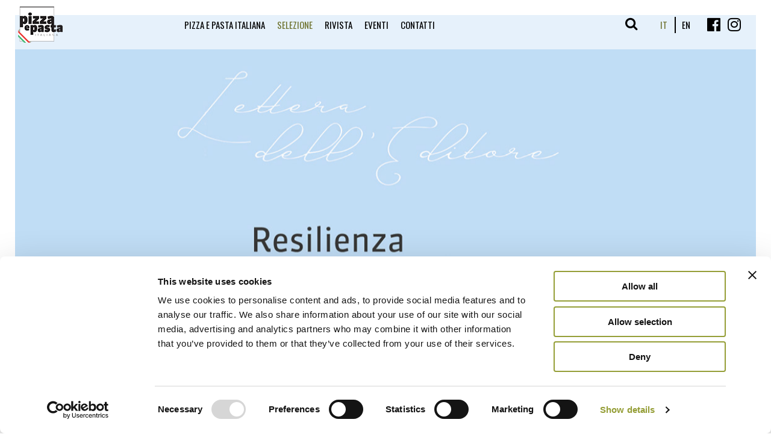

--- FILE ---
content_type: text/html; charset=UTF-8
request_url: https://www.pizzaepastaitaliana.it/archivio/lettera-dell-editore
body_size: 5287
content:
<!DOCTYPE html>
<html lang="it">
  <head>
    <meta charset="utf-8" />
    <meta http-equiv="X-UA-Compatible" content="IE=edge" />
    <title>Lettera dell'Editore</title>
<meta content="Massimo Puggina" name="author"/>
<meta content="Si sente molto parlare, in questo particolare 2020, di resilienza. La capacità di adattarsi superando indenni le avversità." name="description"/>
<meta name="keywords"/>
    <meta name="viewport" content="width=device-width, initial-scale=1" />
    <meta name="format-detection" content="telephone=no" />
    <meta name="google-site-verification" content="8pvb5tmp3UWh2nOQr1Rgo6FRd6SOSwsBKpOj7CBIs6c" />
    <meta name="facebook-domain-verification" content="db12uslkutlk5erlp3l2ax7z87daxa" />
    
    <meta property="og:title" content="Lettera dell'Editore" />
    <meta property="og:type" content="website" />
    <meta property="og:image" content="https://www.pizzaepastaitaliana.it/pizzapasta.xtro.it/repository/1/6/4182/4189/ita-4191.jpg" />
    <meta property="og:url" content="https://www.pizzaepastaitaliana.it/archivio/lettera-dell-editore" />
    <meta property="og:description" content="Si sente molto parlare, in questo particolare 2020, di resilienza. La capacità di adattarsi superando indenni le avversità." />
    
    <link rel="shortcut icon" href="/pizzapasta.xtro.it/favicon.png" />
    <link href="https://fonts.googleapis.com/css?family=Muli:300,300i,400,400i,600,600i,700,700i|Oswald|Vollkorn:600,700" rel="stylesheet" />
    <link rel="stylesheet" type="text/css" href="/WebObjects/PizzaPasta.woa/Contents/WebServerResources/bundle/m4.min.css"/>

    <script type="text/javascript" src="/WebObjects/PizzaPasta.woa/Contents/WebServerResources/bundle/lib.min.js"></script>
    
    <script id="Cookiebot" src=https://consent.cookiebot.com/uc.js data-cbid="3cc26423-00cc-4cf6-b248-6da7e5846d7b" data-blockingmode="auto" type="text/javascript"></script>
    
    <script type="text/javascript" src="/WebObjects/PizzaPasta.woa/Contents/WebServerResources/bundle/m4.min.js"></script>
    
	<script>(function(w,d,s,l,i){w[l]=w[l]||[];w[l].push({'gtm.start':
	new Date().getTime(),event:'gtm.js'});var f=d.getElementsByTagName(s)[0],
	j=d.createElement(s),dl=l!='dataLayer'?'&l='+l:'';j.async=true;j.src=
	'https://www.googletagmanager.com/gtm.js?id='+i+dl;f.parentNode.insertBefore(j,f);
	})(window,document,'script','dataLayer','GTM-5VMD89W');</script>
		
  </head>
  <body>
  
    <noscript><iframe src="https://www.googletagmanager.com/ns.html?id=GTM-5VMD89W" height="0" width="0" style="display:none;visibility:hidden"></iframe></noscript>
    
    <div class="site-wrapper">
      <header role="banner" class="site-header">
        <section class="site-navbar">
  <div class="site-navbar-flex flex-bar">
    <div class="site-navbar-logo">
      <a  hideLanguage="true" data-containerid="1" href="/" title="Pizza Pasta"><img alt="Logo Pizza & Pasta Italiana" src="/WebObjects/PizzaPasta.woa/Contents/WebServerResources/img/logo.png" /></a>
    </div>
    <nav class="site-navbar-nav" role="navigation">
      <ul class="fx list-reset superfish">
        
          <li class="li-level-1">
            <a  class="link-black level-1 oswald-16  " hideLanguage="true" data-containerid="3" href="/pizza-e-pasta-italiana" title="Pizza e Pasta Italiana">
              <span>Pizza e Pasta Italiana</span>
            </a>
            
          </li>
        
          <li class="li-level-1">
            <a  class="link-black level-1 active oswald-16  " hideLanguage="true" data-containerid="6" href="/archivio" title="Archivio - Selezione">
              <span>Selezione</span>
            </a>
            
          </li>
        
          <li class="li-level-1">
            <a  class="link-black level-1 oswald-16  " hideLanguage="true" data-containerid="4" href="/rivista" title="Rivista">
              <span>Rivista</span>
            </a>
            
          </li>
        
          <li class="li-level-1">
            <a  class="link-black level-1 oswald-16  " hideLanguage="true" data-containerid="5" href="/eventi" title="Eventi">
              <span>Eventi</span>
            </a>
            
          </li>
        
          <li class="li-level-1">
            <a  class="link-black level-1 oswald-16  " hideLanguage="true" data-containerid="7" href="/contatti" title="Contatti">
              <span>Contatti</span>
            </a>
            
          </li>
        
      </ul>
    </nav>
    <div class="site-navbar-aside">
      <div class="flex-bar">
        <div class="site-navbar-search site-search">
          <form name="f_0_1_19_1_5" method="get" action="/Apps/WebObjects/PizzaPasta.woa/wa/viewSearch">
            <input type="hidden" name="name" value="search" />
            <input name="lang" type="hidden" value="ita"></input>
            <div class="flex-bar fx-rv">
              <input type="text" name="q" minlength="2" class="muli-15-n required" />
              <button type="submit" class="link-black"><i class="fa fa-search"></i></button>
            </div>
          </form>
        </div>
        <ul class="site-navbar-langs list-reset list-inline">
          
            <li><a  class="link-black  active oswald-16  " hideLanguage="true" data-containerid="1" href="/" title="Pizza Pasta">it</a></li>
          
            <li><a  class="link-black  oswald-16  " hideLanguage="true" data-containerid="1" href="/eng" title="Pizza Pasta">en</a></li>
          
        </ul>
        <ul class="site-navbar-channels list-reset list-inline">
          <li>
            <a target="_blank" href="https://www.facebook.com/PizzaEpastaItaliana/" class="link-black" title="Seguici su Facebook"><i class="fa fa-facebook-official"></i></a>
          </li>
          <li>
            <a target="_blank" href="https://www.instagram.com/pizzaepastaitaliana/" class="link-black" title="Seguici su Instagram"><i class="fa fa-instagram"></i></a>
          </li>
        </ul>
      </div>
    </div>
  </div>
</section>
        <section class="site-mobilebar">
  <div class="site-mobilebar-flex flex-bar">
    <button type="button" class="site-mobilebar-open site-mobilebar-btn"><i data-feather="menu"></i></button>
    <a  class="site-mobilebar-logo  " hideLanguage="true" data-containerid="1" href="/" title="Pizza Pasta"><img alt="Logo Pizza & Pasta Italiana" src="/WebObjects/PizzaPasta.woa/Contents/WebServerResources/img/logo.png" /></a>
  </div>
  <div class="site-mobilebar-backdrop prevent-click-propagation"></div>
  <div class="site-mobilebar-panel">
    <div class="site-mobilebar-inner">
      <button type="button" class="site-mobilebar-close site-mobilebar-btn"><i data-feather="x"></i></button>
      <div id="dl-menu" class="dl-menuwrapper">
        <button type="button" class="dl-trigger invisible"><i data-feather="menu"></i></button>
        <ul class="dl-menu">
          <li>
            <a  class="link-black level-1 oswald-16  " hideLanguage="true" data-containerid="1" href="/" title="Pizza Pasta">Home</a>
          </li>
          
            <li>
              
                <a  class="link-black level-1 oswald-16  " hideLanguage="true" data-containerid="3" href="/pizza-e-pasta-italiana" title="Pizza e Pasta Italiana">Pizza e Pasta Italiana</a>
              
              
            </li>
          
            <li>
              
                <a  class="link-black level-1 active oswald-16  " hideLanguage="true" data-containerid="6" href="/archivio" title="Archivio - Selezione">Archivio</a>
              
              
            </li>
          
            <li>
              
                <a  class="link-black level-1 oswald-16  " hideLanguage="true" data-containerid="4" href="/rivista" title="Rivista">Rivista</a>
              
              
            </li>
          
            <li>
              
                <a  class="link-black level-1 oswald-16  " hideLanguage="true" data-containerid="5" href="/eventi" title="Eventi">Eventi</a>
              
              
            </li>
          
            <li>
              
                <a  class="link-black level-1 oswald-16  " hideLanguage="true" data-containerid="7" href="/contatti" title="Contatti">Contatti</a>
              
              
            </li>
          
          <li class="site-mobilebar-search site-search">
            <form name="f_0_1_19_3_13" method="get" action="/Apps/WebObjects/PizzaPasta.woa/wa/viewSearch">
              <input type="hidden" name="name" value="search" />
              <input name="lang" type="hidden" value="ita"></input>
              <div class="flex-bar">
                <input type="text" name="q" minlength="2" class="muli-15-n required" />
                <button type="submit" class="link-black"><i class="fa fa-search"></i></button>
              </div>
            </form>
          </li>
          <li class="site-mobilebar-langs">
            <a  class="link-black  active oswald-16  " hideLanguage="true" data-containerid="4182" href="/archivio/lettera-dell-editore" title="Lettera dell&rsquo;Editore">it</a><a  class="link-black  oswald-16  " hideLanguage="true" data-containerid="4182" href="/Apps/WebObjects/PizzaPasta.woa/wa/viewSection?id=4182" title="Lettera dell&rsquo;Editore">en</a>
          </li>
        </ul>
      </div>
    </div>
  </div>
</section>
      </header>
      <main class="site-main" role="main">
  
    <div class="site-sliders">
      
  <div class="site-slider site-slider-page site-slider-desktop">
    <div class="pseudogutter-vert pseudogutter-vert-25 pseudogutter-vert-md-15"></div>
    <div class="pseudogutter-horiz pseudogutter-horiz-25 pseudogutter-horiz-md-15"></div>
    <div class="reveal">
      <div class="reveal-inner">
        <div class="swiper-container">
          <div class="swiper-wrapper">
            
              <div class="swiper-slide site-slider-slide">
                <div class="site-slider-cover bg-cover po-r" style="background-image:url(/pizzapasta.xtro.it/repository/1/6/4182/4189/ita-4190.jpg);">
                  
                </div>
              </div>
            
          </div>
        </div>
        
        
      </div>
    </div>
  </div>

      
  <div class="site-slider site-slider-page site-slider-mobile">
    <div class="pseudogutter-vert pseudogutter-vert-25 pseudogutter-vert-md-15"></div>
    <div class="pseudogutter-horiz pseudogutter-horiz-25 pseudogutter-horiz-md-15"></div>
    <div class="reveal">
      <div class="reveal-inner">
        <div class="swiper-container">
          <div class="swiper-wrapper">
            
              <div class="swiper-slide site-slider-slide">
                <div class="site-slider-cover bg-cover po-r" style="background-image:url(/pizzapasta.xtro.it/repository/1/6/4182/4189/ita-4191.jpg);">
                  
                </div>
              </div>
            
          </div>
        </div>
        
        
      </div>
    </div>
  </div>

    </div>
  
  
    <div class="reveal">
      <div class="reveal-inner">
        <div class="archive-page-head container">
          <div class="archive-page-back">
            <a  class="oswald-16 infinite-back link-accent  " hideLanguage="true" data-containerid="6" href="/archivio" title="Archivio - Selezione">
              <i data-feather="arrow-left"></i>
              <span>Tutti gli articoli</span>
            </a>
          </div>
        </div>
      </div>
    </div>
  
  <div class="archive-page-body container">
    <div class="fx fx-ww">
      <div class="w-66 w-md-100">
        <div class="block-wraps block-wraps-compact block-wraps-section">
          <section class="block-wrap block-wrap-white reveal">
  <div class="reveal-inner">
    
    <div class="block-wrap-inner">
      
  <div class="block-article container">
    
      <div class="block-article-meta">
        
          <ul class="block-article-meta-tags list-reset list-inline">
            
              <li class="oswald-16">ALTRO</li>
            
          </ul>
        
        <em class="block-article-meta-date oswald-14">maggio 2020</em>
      </div>
    
    
    
      
        
        
          <div class="block-article-body">
            
              <h2 class="block-article-title oswald-32">Lettera dell'Editore</h2>
            
            
            
              <div class="block-article-content muli-15 text"><div>Si sente molto parlare, in questo particolare 2020, di resilienza. La capacit&agrave; di adattarsi superando indenni le avversit&agrave;. La categoria nel suo insieme sta affrontando una delle pi&ugrave; importanti sfide della nostra era. Ci troviamo infatti in prima fila, vivendo per primi le limitazio-ni alle nostre attivit&agrave; economiche, non come vittime passive, ma come attori di un momento di accrescimento delle nostre capacit&agrave;. Siamo umani e proprio questo essere umani ci permette di affrontare con successo difficolt&agrave; e stress, e su questo ci sentiamo uniti.<br /><br />Con la vostra forza interiore so per certo che ognuno di voi ha elaborato, nella sosta forzata della propria attivit&agrave;, la propria strategia accrescendo la professionalit&agrave; pronti a ripartire con una carica sconosciuta prima. Vorrei esservi vicino ed accompagnarvi al successo in questa strada che porter&agrave; ad avere una ristorazione ancora pi&ugrave; ricca di contenuti, pi&ugrave; attenta ai servizi ed ai bisogni personali dei vostri clienti.<br /><br />In conclusione, vorrei fossimo pronti insieme a voi a cogliere con ottimismo questa nuova sfida, che ci far&agrave; rinascere pi&ugrave; forti e consapevoli. I clienti da mesi ormai stanno aspettando la convivialit&agrave; di una cena con gli amici o di una buona pizza; da mesi la state preparando. Con la certezza che il momento difficile si stia superando proprio con il sostegno della vostra e nostra passione, vi saluto cordialmente.<br /><br />Il Direttore Editoriale</div></div>
            
          </div>
          
        
        
        
      
    
  </div>

      
      
      
      
      
      
    </div>
  </div>
</section><section class="block-wrap block-wrap-white reveal">
  <div class="reveal-inner">
    
    <div class="block-wrap-inner">
      
      
  <div class="block-media block-aside container">
    <img class="img-fluid" alt="autore.jpg" src="/pizzapasta.xtro.it/repository/1/6/4182/4194/ita-4195.png">
    
    
      <p class="pt-10 muli-14 ta-c">
        
          <strong class="dy-b">Massimo Puggina</strong>
        
        
      </p>
    
  </div>

      
      
      
      
      
    </div>
  </div>
</section>
        </div>
      </div>
      
        <div class="w-33 w-md-100"><div class="archive-sidebar archive-minions">
  <div class="reveal">
    <div class="reveal-inner">
      
      <div class="archive-minions-list bg-gray">
        <div class="archive-minion archive-minion-item hidden-md">
  
  
    <a  class="archive-minion-title oswald-20 link-black  " hideLanguage="true" data-containerid="14759" href="/archivio/oba" title="OBA - PIZZA, PASSIONE E SEMPLICITÀ">OBA</a>
    <p class="archive-minion-abstract muli-15">El Anbri Abdessamad, per tutti semplicemente Oba, un pizzaiolo appassionato, un...</p>
  
  
</div><div class="archive-minion archive-minion-item hidden-md">
  
  
    <a  class="archive-minion-title oswald-20 link-black  " hideLanguage="true" data-containerid="14743" href="/archivio/la-cucina-italiana" title="La Cucina Italiana - Patrimonio dell&rsquo;Umanità">La Cucina Italiana</a>
    <p class="archive-minion-abstract muli-15">Il 10 dicembre scorso l’Unesco ha promosso la cucina italiana a “Patrimonio...</p>
  
  
</div><div class="archive-minion archive-minion-item hidden-md">
  
  
    <a  class="archive-minion-title oswald-20 link-black  " hideLanguage="true" data-containerid="14724" href="/archivio/dieta-detox" title="Dieta detox - Pre e post festività.">Dieta detox</a>
    <p class="archive-minion-abstract muli-15">Il mese di dicembre, come è facile intuire, non è di certo il migliore per chi ha...</p>
  
  
</div><div class="archive-minion archive-minion-item hidden-md">
  
  
    <a  class="archive-minion-title oswald-20 link-black  " hideLanguage="true" data-containerid="14708" href="/archivio/grazie-al-dazio" title="Grazie al dazio">Grazie al dazio</a>
    <p class="archive-minion-abstract muli-15">Il profumo di pasta che si leva dai pastifici sparsi per l’Italia, dove il vento...</p>
  
  
</div><div class="archive-minion archive-minion-item hidden-md">
  
  
    <a  class="archive-minion-title oswald-20 link-black  " hideLanguage="true" data-containerid="14692" href="/archivio/unaltra-idea-di-mondo" title="Un’altra idea di mondo">Un’altra idea di mondo</a>
    <p class="archive-minion-abstract muli-15">In un’epoca segnata da crisi globali - guerre, cambiamenti climatici, dominio delle...</p>
  
  
</div>
        
      </div>
    </div>
  </div>
</div></div>
      
    </div>
  </div>
  
  
  
  
</main>
      <footer class="site-footer" role="contentinfo">
  <div class="site-footer-inner">
    <div class="container">
      <div class="fx fx-ww fx-jb">
        <div class="site-footer-left w-33 w-md-100">
          <ul class="site-footer-nav list-reset">
            
              <li>
                <a  class="link-white muli-15 tt-u  " hideLanguage="true" data-containerid="225" href="/pizza-e-pasta-italiana" title="Pizza e Pasta Italiana">
                  <span>Pizza e Pasta Italiana</span>
                </a>
              </li>
            
              <li>
                <a  class="link-white muli-15 tt-u  " hideLanguage="true" data-containerid="228" href="/archivio" title="Selezione">
                  <span>Selezione</span>
                </a>
              </li>
            
              <li>
                <a  class="link-white muli-15 tt-u  " hideLanguage="true" data-containerid="226" href="/rivista" title="Rivista">
                  <span>Rivista</span>
                </a>
              </li>
            
              <li>
                <a  class="link-white muli-15 tt-u  " hideLanguage="true" data-containerid="230" href="/contatti" title="Contatti">
                  <span>Contatti</span>
                </a>
              </li>
            
          </ul>
        </div>
        <div class="site-footer-center w-33 w-md-100">
          <ul class="site-footer-nav list-reset">
            
              <li>
                <a  class="link-white muli-15  " hideLanguage="true" target="_blank" data-containerid="232" href="http://www.pizzanew.it/" title="Pizza New">
                  <span>Pizza New</span>
                </a>
              </li>
            
              <li>
                <a  class="link-white muli-15  " hideLanguage="true" target="_blank" data-containerid="233" href="http://campionatomondialedellapizza.it/" title="Campionato Mondiale della Pizza">
                  <span>Campionato Mondiale della Pizza</span>
                </a>
              </li>
            
          </ul>
        </div>
        <div class="site-footer-right w-33 w-md-100">
          <ul class="site-footer-channels list-reset">
            <li>
              <a href="#newsletter" class="muli-16 btn btn-sm magnific-popup-inline" title="Newsletter">
                <i class="fa fa-envelope"></i>
                <span>Iscriviti alla Newsletter</span>
              </a>
              <div id="newsletter" class="mfp-with-anim mfp-hide">
                <div class="popup">
                  <div class="popup-inner">
                    <button type="button" class="popup-close popup-inner-close magnific-popup-close link-black"><i data-feather="x"></i></button>
                    
  <div class="block-article pb-50">
    <div class="block-article-body">
      <h2 class="block-article-title oswald-32">Iscriviti alla nostra Newsletter</h2>
      <div class="block-article-content muli-15 text"><div>&nbsp;</div></div>
    </div>
  </div>

<form name="f_0_1_23_11_2" method="post" class="form form-validate form-ajax" action="/Apps/WebObjects/PizzaPasta.woa/wa/DirectPost/newsletter">
  <input type="hidden" name="key" value="newsletter" />
  <input name="subject" type="hidden" value="Newsletter"></input>
  <input name="lang" type="hidden" value="ita"></input>
  <input type="hidden" name="newsletter" value="on" />
  <fieldset class="form-groups">
    <label><input type="text" name="compilami" /></label>
    <div class="form-group">
  <label for="nome" class="form-label muli-15">Nome*</label>
  <input name="nome" type="text" data-rule-required="true" class="form-control" id="nome"></input>
  
  
</div>
    <div class="form-group">
  <label for="cognome" class="form-label muli-15">Cognome*</label>
  <input name="cognome" type="text" data-rule-required="true" class="form-control" id="cognome"></input>
  
  
</div>
    <div class="form-group">
  <label for="email" class="form-label muli-15">Email*</label>
  <input name="email" type="email" data-rule-required="true" data-rule-email="true" class="form-control" id="email"></input>
  
  
</div>
    <div class="form-group">
  <label for="telefono" class="form-label muli-15">Telefono</label>
  <input name="telefono" type="text" data-rule-required="false" class="form-control" id="telefono"></input>
  
  
</div>
    <div class="form-group">
  <label for="attivita" class="form-label muli-15">Attività</label>
  
  
    <i data-feather="chevron-down"></i>
    <select class="form-control form-control-select" id="attivita" name="attivita"><option value="WONoSelectionString">-</option><option value="pizzeria">pizzeria</option><option value="pizzeria asporto">pizzeria asporto</option><option value="ristorante pizzeria">ristorante pizzeria</option><option value="ristorante">ristorante</option><option value="commercio">commercio</option><option value="produzione">produzione</option><option value="altro">altro</option></select>
  
  
</div>
  </fieldset>
  <fieldset class="form-checkboxes"><label class="form-checkbox">
  <input name="privacy" type="checkbox" data-rule-required="true" class="invisible"></input>
  <i class="form-checkbox-indicator"></i>
  <span class="form-checkbox-label muli-15">Trattamento dati personali</span>
  
    <a  target="_blank" hideLanguage="true" class="form-checkbox-link muli-15  " data-containerid="70" href="/informativa-privacy" title="Informativa Privacy">Informativa Privacy</a>
  
</label></fieldset>
  <button type="submit" class="muli-17 btn">Iscriviti alla Newsletter</button>
</form>
                  </div>
                </div>
              </div>
            </li>
            <li>
              <a target="_blank" href="https://www.facebook.com/PizzaEpastaItaliana/" class="link-white dy-ib muli-15" title="Seguici su Facebook">
                <span>Seguici su Facebook</span>
                <i class="fa fa-facebook-official"></i>
              </a>
            </li>
          </ul>
        </div>
      </div>
    </div>
  </div>
  
    <div class="site-footer-bottom">
      <div class="container">
        <div class="muli-14"><div>Copyright &copy; Pizza New S.p.A. Tutti i diritti riservati. P.Iva 02281130274</div></div>
      </div>
    </div>
  
</footer>
    </div>
    <script>
      feather.replace()
    </script>
    
	
    
  </body>
</html>

--- FILE ---
content_type: application/x-javascript
request_url: https://consentcdn.cookiebot.com/consentconfig/3cc26423-00cc-4cf6-b248-6da7e5846d7b/pizzaepastaitaliana.it/configuration.js
body_size: 509
content:
CookieConsent.configuration.tags.push({id:187258469,type:"script",tagID:"",innerHash:"",outerHash:"",tagHash:"7792672505280",url:"",resolvedUrl:"",cat:[3,4]});CookieConsent.configuration.tags.push({id:187258470,type:"script",tagID:"",innerHash:"",outerHash:"",tagHash:"1011244809703",url:"https://consent.cookiebot.com/uc.js",resolvedUrl:"https://consent.cookiebot.com/uc.js",cat:[1]});CookieConsent.configuration.tags.push({id:187258471,type:"iframe",tagID:"",innerHash:"",outerHash:"",tagHash:"13537367845399",url:"https://e.issuu.com/embed.html?d=pep_gen22_web&u=pizzaepastaitaliana",resolvedUrl:"https://e.issuu.com/embed.html?d=pep_gen22_web&u=pizzaepastaitaliana",cat:[4,5]});